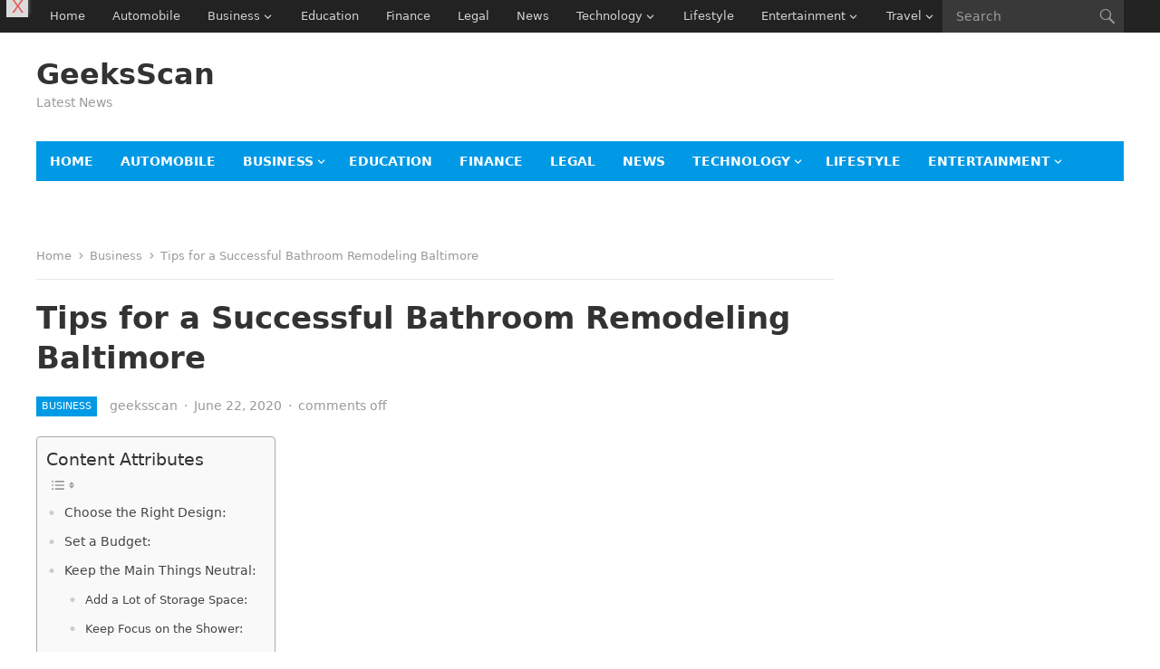

--- FILE ---
content_type: text/html; charset=utf-8
request_url: https://www.google.com/recaptcha/api2/aframe
body_size: 266
content:
<!DOCTYPE HTML><html><head><meta http-equiv="content-type" content="text/html; charset=UTF-8"></head><body><script nonce="90C3r4QztaqABOpDeyBesQ">/** Anti-fraud and anti-abuse applications only. See google.com/recaptcha */ try{var clients={'sodar':'https://pagead2.googlesyndication.com/pagead/sodar?'};window.addEventListener("message",function(a){try{if(a.source===window.parent){var b=JSON.parse(a.data);var c=clients[b['id']];if(c){var d=document.createElement('img');d.src=c+b['params']+'&rc='+(localStorage.getItem("rc::a")?sessionStorage.getItem("rc::b"):"");window.document.body.appendChild(d);sessionStorage.setItem("rc::e",parseInt(sessionStorage.getItem("rc::e")||0)+1);localStorage.setItem("rc::h",'1768726660949');}}}catch(b){}});window.parent.postMessage("_grecaptcha_ready", "*");}catch(b){}</script></body></html>

--- FILE ---
content_type: application/javascript; charset=utf-8
request_url: https://fundingchoicesmessages.google.com/f/AGSKWxWgntTgdiyS0mztLkDDFdbDUXQRH0EsU6qi1JZr3VTQmhap788HdovgXCGsjQbJPTnhss4mplDrqAjDI5AVOH8QmCd_yC2uWmDLWp-ZRAUjtI7mXlAnZYQgg26Hzu0LB61ZCBww7aqTLuw7v8FhR9_aO_tRYjph9dKhdjULccxielwC4Wu_c5Z_iGZ_/_/sponsors/amg.php??wpproadszoneid=/native-ad-_ad_head./newPrebid.
body_size: -1292
content:
window['f6bf2a7d-8d08-4e5d-abc2-a2a291f569e0'] = true;